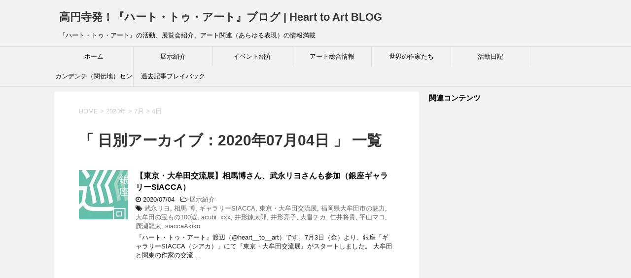

--- FILE ---
content_type: text/html; charset=UTF-8
request_url: https://www.heart-to-art.net/BLOG/2020/07/04/
body_size: 10690
content:
<!DOCTYPE html>
<!--[if lt IE 7]>
<html class="ie6" lang="ja"> <![endif]-->
<!--[if IE 7]>
<html class="i7" lang="ja"> <![endif]-->
<!--[if IE 8]>
<html class="ie" lang="ja"> <![endif]-->
<!--[if gt IE 8]><!-->
<html lang="ja">
	<!--<![endif]-->
	<head prefix="og: http://ogp.me/ns# fb: http://ogp.me/ns/fb# article: http://ogp.me/ns/article#">
<!– ここに貼り付けます –>
<script async src="//pagead2.googlesyndication.com/pagead/js/adsbygoogle.js"></script>
<script>
  (adsbygoogle = window.adsbygoogle || []).push({
    google_ad_client: "ca-pub-4794864113165803",
    enable_page_level_ads: true
  });
</script>
<!– ここまでです –>
		<meta charset="UTF-8" >
		<meta name="viewport" content="width=device-width,initial-scale=1.0,user-scalable=yes">
		<meta name="format-detection" content="telephone=no" >
		
					<meta name="robots" content="noindex,follow">
		
		<link rel="alternate" type="application/rss+xml" title="高円寺発！『ハート・トゥ・アート』ブログ | Heart to Art BLOG RSS Feed" href="https://www.heart-to-art.net/BLOG/feed/" />
		<link rel="pingback" href="https://www.heart-to-art.net/BLOG/xmlrpc.php" >
		<!--[if lt IE 9]>
		<script src="https://css3-mediaqueries-js.googlecode.com/svn/trunk/css3-mediaqueries.js"></script>
		<script src="https://www.heart-to-art.net/BLOG/wp-content/themes/stinger8/js/html5shiv.js"></script>
		<![endif]-->
				<meta name='robots' content='max-image-preview:large' />
<link rel='dns-prefetch' href='//ajax.googleapis.com' />
<link rel='dns-prefetch' href='//s.w.org' />

<!-- SEO SIMPLE PACK 3.2.0 -->
<title>2020年7月4日 | 高円寺発！『ハート・トゥ・アート』ブログ | Heart to Art BLOG</title>
<meta name="robots" content="noindex">
<meta name="description" content="2020年7月4日の記事一覧ページです。">
<meta name="keywords" content="高円寺,杉並,アート,芸術,ハート,アートのフリーマーケット">
<link rel="canonical" href="https://www.heart-to-art.net/BLOG/2020/07/04/">
<meta property="og:locale" content="ja_JP">
<meta property="og:type" content="website">
<meta property="og:title" content="2020年7月4日 | 高円寺発！『ハート・トゥ・アート』ブログ | Heart to Art BLOG">
<meta property="og:description" content="2020年7月4日の記事一覧ページです。">
<meta property="og:url" content="https://www.heart-to-art.net/BLOG/2020/07/04/">
<meta property="og:site_name" content="高円寺発！『ハート・トゥ・アート』ブログ | Heart to Art BLOG">
<meta name="twitter:card" content="summary_large_image">
<!-- / SEO SIMPLE PACK -->

		<script type="text/javascript">
			window._wpemojiSettings = {"baseUrl":"https:\/\/s.w.org\/images\/core\/emoji\/13.1.0\/72x72\/","ext":".png","svgUrl":"https:\/\/s.w.org\/images\/core\/emoji\/13.1.0\/svg\/","svgExt":".svg","source":{"concatemoji":"https:\/\/www.heart-to-art.net\/BLOG\/wp-includes\/js\/wp-emoji-release.min.js?ver=5.8.1"}};
			!function(e,a,t){var n,r,o,i=a.createElement("canvas"),p=i.getContext&&i.getContext("2d");function s(e,t){var a=String.fromCharCode;p.clearRect(0,0,i.width,i.height),p.fillText(a.apply(this,e),0,0);e=i.toDataURL();return p.clearRect(0,0,i.width,i.height),p.fillText(a.apply(this,t),0,0),e===i.toDataURL()}function c(e){var t=a.createElement("script");t.src=e,t.defer=t.type="text/javascript",a.getElementsByTagName("head")[0].appendChild(t)}for(o=Array("flag","emoji"),t.supports={everything:!0,everythingExceptFlag:!0},r=0;r<o.length;r++)t.supports[o[r]]=function(e){if(!p||!p.fillText)return!1;switch(p.textBaseline="top",p.font="600 32px Arial",e){case"flag":return s([127987,65039,8205,9895,65039],[127987,65039,8203,9895,65039])?!1:!s([55356,56826,55356,56819],[55356,56826,8203,55356,56819])&&!s([55356,57332,56128,56423,56128,56418,56128,56421,56128,56430,56128,56423,56128,56447],[55356,57332,8203,56128,56423,8203,56128,56418,8203,56128,56421,8203,56128,56430,8203,56128,56423,8203,56128,56447]);case"emoji":return!s([10084,65039,8205,55357,56613],[10084,65039,8203,55357,56613])}return!1}(o[r]),t.supports.everything=t.supports.everything&&t.supports[o[r]],"flag"!==o[r]&&(t.supports.everythingExceptFlag=t.supports.everythingExceptFlag&&t.supports[o[r]]);t.supports.everythingExceptFlag=t.supports.everythingExceptFlag&&!t.supports.flag,t.DOMReady=!1,t.readyCallback=function(){t.DOMReady=!0},t.supports.everything||(n=function(){t.readyCallback()},a.addEventListener?(a.addEventListener("DOMContentLoaded",n,!1),e.addEventListener("load",n,!1)):(e.attachEvent("onload",n),a.attachEvent("onreadystatechange",function(){"complete"===a.readyState&&t.readyCallback()})),(n=t.source||{}).concatemoji?c(n.concatemoji):n.wpemoji&&n.twemoji&&(c(n.twemoji),c(n.wpemoji)))}(window,document,window._wpemojiSettings);
		</script>
		<style type="text/css">
img.wp-smiley,
img.emoji {
	display: inline !important;
	border: none !important;
	box-shadow: none !important;
	height: 1em !important;
	width: 1em !important;
	margin: 0 .07em !important;
	vertical-align: -0.1em !important;
	background: none !important;
	padding: 0 !important;
}
</style>
	<link rel='stylesheet' id='wp-block-library-css'  href='https://www.heart-to-art.net/BLOG/wp-includes/css/dist/block-library/style.min.css?ver=5.8.1' type='text/css' media='all' />
<link rel='stylesheet' id='toc-screen-css'  href='https://www.heart-to-art.net/BLOG/wp-content/plugins/table-of-contents-plus/screen.min.css?ver=2302' type='text/css' media='all' />
<link rel='stylesheet' id='parent-style-css'  href='https://www.heart-to-art.net/BLOG/wp-content/themes/stinger8/style.css?ver=5.8.1' type='text/css' media='all' />
<link rel='stylesheet' id='normalize-css'  href='https://www.heart-to-art.net/BLOG/wp-content/themes/stinger8/css/normalize.css?ver=1.5.9' type='text/css' media='all' />
<link rel='stylesheet' id='font-awesome-css'  href='https://www.heart-to-art.net/BLOG/wp-content/themes/stinger8/css/fontawesome/css/font-awesome.min.css?ver=4.5.0' type='text/css' media='all' />
<link rel='stylesheet' id='style-css'  href='https://www.heart-to-art.net/BLOG/wp-content/themes/stinger8-child/style.css?ver=5.8.1' type='text/css' media='all' />
<script type='text/javascript' src='//ajax.googleapis.com/ajax/libs/jquery/1.11.3/jquery.min.js?ver=1.11.3' id='jquery-js'></script>
<link rel="https://api.w.org/" href="https://www.heart-to-art.net/BLOG/wp-json/" /><style type="text/css">.recentcomments a{display:inline !important;padding:0 !important;margin:0 !important;}</style><meta name="redi-version" content="1.1.5" /><link rel="icon" href="https://www.heart-to-art.net/BLOG/wp-content/uploads/2017/12/cropped-favicon-512×512-32x32.jpg" sizes="32x32" />
<link rel="icon" href="https://www.heart-to-art.net/BLOG/wp-content/uploads/2017/12/cropped-favicon-512×512-192x192.jpg" sizes="192x192" />
<link rel="apple-touch-icon" href="https://www.heart-to-art.net/BLOG/wp-content/uploads/2017/12/cropped-favicon-512×512-180x180.jpg" />
<meta name="msapplication-TileImage" content="https://www.heart-to-art.net/BLOG/wp-content/uploads/2017/12/cropped-favicon-512×512-270x270.jpg" />
	</head>
	<body data-rsssl=1 class="archive date" >
<!-- Google tag (gtag.js) -->
<script async src="https://www.googletagmanager.com/gtag/js?id=G-ZEM5QFY6P4"></script>
<script>
  window.dataLayer = window.dataLayer || [];
  function gtag(){dataLayer.push(arguments);}
  gtag('js', new Date());

  gtag('config', 'G-ZEM5QFY6P4');
</script>
			<div id="st-ami">
				<div id="wrapper">
				<div id="wrapper-in">
					<header>
						<div id="headbox-bg">
							<div class="clearfix" id="headbox">
								<nav id="s-navi" class="pcnone">
	<dl class="acordion">
		<dt class="trigger">
			<p><span class="op"><i class="fa fa-bars"></i></span></p>
		</dt>

		<dd class="acordion_tree">
						<div class="menu-%e3%83%98%e3%83%83%e3%83%80%e3%83%bc%e7%94%a8-container"><ul id="menu-%e3%83%98%e3%83%83%e3%83%80%e3%83%bc%e7%94%a8" class="menu"><li id="menu-item-32" class="menu-item menu-item-type-custom menu-item-object-custom menu-item-home menu-item-32"><a href="https://www.heart-to-art.net/BLOG/">ホーム</a></li>
<li id="menu-item-53" class="menu-item menu-item-type-taxonomy menu-item-object-category menu-item-53"><a href="https://www.heart-to-art.net/BLOG/category/exhibition/">展示紹介</a></li>
<li id="menu-item-328" class="menu-item menu-item-type-taxonomy menu-item-object-category menu-item-328"><a href="https://www.heart-to-art.net/BLOG/category/event/">イベント紹介</a></li>
<li id="menu-item-463" class="menu-item menu-item-type-taxonomy menu-item-object-category menu-item-463"><a href="https://www.heart-to-art.net/BLOG/category/art-information/">アート総合情報</a></li>
<li id="menu-item-99" class="menu-item menu-item-type-taxonomy menu-item-object-category menu-item-99"><a href="https://www.heart-to-art.net/BLOG/category/great_artists/">世界の作家たち</a></li>
<li id="menu-item-35" class="menu-item menu-item-type-taxonomy menu-item-object-category menu-item-35"><a href="https://www.heart-to-art.net/BLOG/category/art-activities/">活動日記</a></li>
<li id="menu-item-490" class="menu-item menu-item-type-taxonomy menu-item-object-category menu-item-490"><a href="https://www.heart-to-art.net/BLOG/category/kan-den-chi/">カンデンチ（関伝地）センター</a></li>
<li id="menu-item-560" class="menu-item menu-item-type-taxonomy menu-item-object-category menu-item-560"><a href="https://www.heart-to-art.net/BLOG/category/memory/">過去記事プレイバック</a></li>
</ul></div>			<div class="clear"></div>

		</dd>
	</dl>
</nav>
									<div id="header-l">
									<!-- ロゴ又はブログ名 -->
									<p class="sitename">
										<a href="https://www.heart-to-art.net/BLOG/">
											高円寺発！『ハート・トゥ・アート』ブログ | Heart to Art BLOG										</a>
									</p>
									<!-- ロゴ又はブログ名ここまで -->
									<!-- キャプション -->
																			<p class="descr">
											『ハート・トゥ・アート』の活動、展覧会紹介、アート関連（あらゆる表現）の情報満載										</p>
																		</div><!-- /#header-l -->

							</div><!-- /#headbox-bg -->
						</div><!-- /#headbox clearfix -->

						<div id="gazou-wide">
										<div id="st-menubox">
			<div id="st-menuwide">
				<nav class="smanone clearfix"><ul id="menu-%e3%83%98%e3%83%83%e3%83%80%e3%83%bc%e7%94%a8-1" class="menu"><li class="menu-item menu-item-type-custom menu-item-object-custom menu-item-home menu-item-32"><a href="https://www.heart-to-art.net/BLOG/">ホーム</a></li>
<li class="menu-item menu-item-type-taxonomy menu-item-object-category menu-item-53"><a href="https://www.heart-to-art.net/BLOG/category/exhibition/">展示紹介</a></li>
<li class="menu-item menu-item-type-taxonomy menu-item-object-category menu-item-328"><a href="https://www.heart-to-art.net/BLOG/category/event/">イベント紹介</a></li>
<li class="menu-item menu-item-type-taxonomy menu-item-object-category menu-item-463"><a href="https://www.heart-to-art.net/BLOG/category/art-information/">アート総合情報</a></li>
<li class="menu-item menu-item-type-taxonomy menu-item-object-category menu-item-99"><a href="https://www.heart-to-art.net/BLOG/category/great_artists/">世界の作家たち</a></li>
<li class="menu-item menu-item-type-taxonomy menu-item-object-category menu-item-35"><a href="https://www.heart-to-art.net/BLOG/category/art-activities/">活動日記</a></li>
<li class="menu-item menu-item-type-taxonomy menu-item-object-category menu-item-490"><a href="https://www.heart-to-art.net/BLOG/category/kan-den-chi/">カンデンチ（関伝地）センター</a></li>
<li class="menu-item menu-item-type-taxonomy menu-item-object-category menu-item-560"><a href="https://www.heart-to-art.net/BLOG/category/memory/">過去記事プレイバック</a></li>
</ul></nav>			</div>
		</div>
	
							
						</div>
						<!-- /gazou -->

					</header>
					<div id="content-w">
<div id="content" class="clearfix">
	<div id="contentInner">
		<div class="st-main">

				<!--ぱんくず -->
									<section id="breadcrumb">
					<ol>
						<li><a href="https://www.heart-to-art.net/BLOG"><span>HOME</span></a> >  </li>

													<li><a href="https://www.heart-to-art.net/BLOG/2020/">2020年</a> > </li>
							<li><a href="https://www.heart-to-art.net/BLOG/2020/07/">7月</a> > </li>
							<li>4日</li>
											</ol>
					</section>
								<!--/ ぱんくず -->

			<article>
				
				<!--ループ開始-->
				<h1 class="entry-title">「
											日別アーカイブ：2020年07月04日										」 一覧 </h1>

				<div class="kanren">
			<dl class="clearfix">
			<dt><a href="https://www.heart-to-art.net/BLOG/exhibition/tokyo-oomuta-siacca-20200704/">
											<img width="100" height="100" src="https://www.heart-to-art.net/BLOG/wp-content/uploads/2020/07/2020.07.03_06.jpg" class="attachment-thumbnail size-thumbnail wp-post-image" alt="【東京・大牟田交流展】相馬博士さん、武永リヨさんも参加（銀座ギャラリーSIACCA）" loading="lazy" />									</a></dt>
			<dd>
				<p class="kanren-t"><a href="https://www.heart-to-art.net/BLOG/exhibition/tokyo-oomuta-siacca-20200704/">
						【東京・大牟田交流展】相馬博さん、武永リヨさんも参加（銀座ギャラリーSIACCA）					</a></p>

				<div class="blog_info">
					<p><i class="fa fa-clock-o"></i>
						2020/07/04						&nbsp;<span class="pcone">
							<i class="fa fa-folder-open-o" aria-hidden="true"></i>-<a href="https://www.heart-to-art.net/BLOG/category/exhibition/" rel="category tag">展示紹介</a><br/>
							<i class="fa fa-tags"></i>&nbsp;<a href="https://www.heart-to-art.net/BLOG/tag/%e6%ad%a6%e6%b0%b8%e3%83%aa%e3%83%a8/" rel="tag">武永リヨ</a>, <a href="https://www.heart-to-art.net/BLOG/tag/%e7%9b%b8%e9%a6%ac-%e5%8d%9a/" rel="tag">相馬 博</a>, <a href="https://www.heart-to-art.net/BLOG/tag/%e3%82%ae%e3%83%a3%e3%83%a9%e3%83%aa%e3%83%bcsiacca/" rel="tag">ギャラリーSIACCA</a>, <a href="https://www.heart-to-art.net/BLOG/tag/%e6%9d%b1%e4%ba%ac%e3%83%bb%e5%a4%a7%e7%89%9f%e7%94%b0%e4%ba%a4%e6%b5%81%e5%b1%95/" rel="tag">東京・大牟田交流展</a>, <a href="https://www.heart-to-art.net/BLOG/tag/%e7%a6%8f%e5%b2%a1%e7%9c%8c%e5%a4%a7%e7%89%9f%e7%94%b0%e5%b8%82%e3%81%ae%e9%ad%85%e5%8a%9b/" rel="tag">福岡県大牟田市の魅力</a>, <a href="https://www.heart-to-art.net/BLOG/tag/%e5%a4%a7%e7%89%9f%e7%94%b0%e3%81%ae%e5%ae%9d%e3%82%82%e3%81%ae100%e9%81%b8/" rel="tag">大牟田の宝もの100選</a>, <a href="https://www.heart-to-art.net/BLOG/tag/acubi-xxx/" rel="tag">acubi. xxx</a>, <a href="https://www.heart-to-art.net/BLOG/tag/%e4%ba%95%e5%bd%a2%e9%8c%ac%e5%a4%aa%e9%83%8e/" rel="tag">井形錬太郎</a>, <a href="https://www.heart-to-art.net/BLOG/tag/%e4%ba%95%e5%bd%a2%e4%ba%ae%e5%ad%90/" rel="tag">井形亮子</a>, <a href="https://www.heart-to-art.net/BLOG/tag/%e5%a4%a7%e7%95%a0%e3%83%81%e3%82%ab/" rel="tag">大畠チカ</a>, <a href="https://www.heart-to-art.net/BLOG/tag/%e4%bb%81%e4%ba%95%e5%b0%86%e8%b2%b4/" rel="tag">仁井将貴</a>, <a href="https://www.heart-to-art.net/BLOG/tag/%e5%b9%b3%e5%b1%b1%e3%83%9e%e3%82%b3/" rel="tag">平山マコ</a>, <a href="https://www.heart-to-art.net/BLOG/tag/%e5%bb%a3%e7%80%ac%e9%be%8d%e5%a4%aa/" rel="tag">廣瀬龍太</a>, <a href="https://www.heart-to-art.net/BLOG/tag/siaccaakiko/" rel="tag">siaccaAkiko</a>          </span></p>
				</div>
				<div class="smanone2">
					<p>『ハート・トゥ・アート』渡辺（@heart__to__art）です。7月3日（金）より、銀座「ギャラリーSIACCA（シアカ）」にて『東京・大牟田交流展』がスタートしました。 大牟田と関東の作家の交流 &#8230; </p>
				</div>
			</dd>
		</dl>
	</div>
					<div class="st-pagelink">
		</div>

			</article>
		</div>
	</div>
	<!-- /#contentInner -->
	<div id="side">
	<div class="st-aside">

					<div class="side-topad">
				<div class="ad">			<div class="textwidget"><p><strong>関連コンテンツ</strong></p>
</div>
		</div><div class="ad">			<div class="textwidget"><p><script async src="//pagead2.googlesyndication.com/pagead/js/adsbygoogle.js"></script><br />
<ins class="adsbygoogle"
     style="display:block"
     data-ad-format="autorelaxed"
     data-ad-client="ca-pub-4794864113165803"
     data-ad-slot="1934609996"></ins><br />
<script>
     (adsbygoogle = window.adsbygoogle || []).push({});
</script></p>
</div>
		</div><div class="ad"><div id="search">
	<form method="get" id="searchform" action="https://www.heart-to-art.net/BLOG/">
		<label class="hidden" for="s">
					</label>
		<input type="text" placeholder="検索するテキストを入力" value="" name="s" id="s" />
		<input type="image" src="https://www.heart-to-art.net/BLOG/wp-content/themes/stinger8/images/search.png" alt="検索" id="searchsubmit" />
	</form>
</div>
<!-- /stinger --> </div><div class="ad"><p style="display:none">プロフィール</p>			<div class="textwidget"><div align="left"><img loading="lazy" src="https://www.heart-to-art.net/BLOG/wp-content/uploads/2017/11/heart2art_profile01.jpg" width="120" height="120" /></div>
<div align="left"></div>
<p><b>『ハート・トゥ・アート』渡辺</b>です。どうぞよろしくお願いいたします。イラストは如月愛さんが描いてくれた「まんまる似顔絵＠なべバージョン」です。</p>
<p><a class="twitter-follow-button" href="https://twitter.com/heart__to__art" data-show-count="false">Follow @heart__to__art</a><script async src="//platform.twitter.com/widgets.js" charset="utf-8"></script></p>
<p>地域密着型アートフリマの老舗的存在である『ハート・トゥ・アート』代表。アート全般の情報から、『ハート・トゥ・アート』でお世話になったアーティストさんたちの展示＆イベント情報、活動日記など、表現活動にまつわることを中心に記事にしています。</p>
<p>&gt;&gt;<a href="http://www.heart-to-art.net/what_heart_to_art.html">『ハート・トゥ・アート』詳細</a></p>
<p>&gt;&gt;<a href="http://www.heart-to-art.net/heart_to_art_contact.html">お問い合わせ</a></p>
<p>&gt;&gt;<a href="https://www.heart-to-art.net/BLOG/profile/">プロフィール</a></p>
<div align="left"><a href="https://www.heart-to-art.net/BLOG/category/mascaras/" target="_blank" rel="noopener"><img loading="lazy" class="alignnone" src="https://www.heart-to-art.net/BLOG/wp-content/uploads/2018/05/mascaras_001.jpg" alt="（連載）めざせマスカラス！　ファイティングアーティストのセルフプロデュース術" width="300" height="80" /></a></div>
<div align="left"></div>
<div align="left"><a href="https://www.heart-to-art.net/BLOG/category/exhibition/" target="_blank" rel="noopener"><img loading="lazy" class="alignnone" src="https://www.heart-to-art.net/BLOG/wp-content/uploads/2018/05/2018.5.05_09.jpg" alt="（不定期連載）展覧会情報　レビュー／プレビュー" width="300" height="80" /></a></div>
<div align="left"></div>
</div>
		</div><div class="ad">			<div class="textwidget"><p><a name="a1"></a><br />
<br />
<strong><span class="hutoaka">Translate This site</span>（Google Translate）</strong></p>
<div id="google_translate_element"></div>
<p><script type="text/javascript">
function googleTranslateElementInit() {
new google.translate.TranslateElement({pageLanguage: 'ja', includedLanguages: 'ar,de,en,es,fr,ga,haw,hi,hr,id,it,jv,ko,mn,pt,ro,ru,ta,th,tl,vi,zh-CN,zh-TW', layout: google.translate.TranslateElement.InlineLayout.HORIZONTAL}, 'google_translate_element');
}
</script><script type="text/javascript" src="//translate.google.com/translate_a/element.js?cb=googleTranslateElementInit"></script></p>
</div>
		</div>			</div>
		
		<div class="kanren">
							<dl class="clearfix">
				<dt><a href="https://www.heart-to-art.net/BLOG/art-exhibit2025-0801-murayama-takeshi">
													<img width="100" height="100" src="https://www.heart-to-art.net/BLOG/wp-content/uploads/2025/08/2025.08.01_09.jpg" class="attachment-thumbnail size-thumbnail wp-post-image" alt="【バス・バリトン村山岳リサイタル東京公演】生誕50周年記念〜光が丘IMAホール（2025年8月10日）" loading="lazy" />											</a></dt>
				<dd>
					<div class="blog_info">
						<p>2025/08/02</p>
					</div>
					<p class="kanren-t"><a href="https://www.heart-to-art.net/BLOG/art-exhibit2025-0801-murayama-takeshi">【バス・バリトン村山岳リサイタル東京公演】生誕50周年記念〜光が丘IMAホール（2025年8月10日）</a></p>

					<div class="smanone2">
											</div>
				</dd>
			</dl>
					<dl class="clearfix">
				<dt><a href="https://www.heart-to-art.net/BLOG/art-exhibit2025-0718-heike-kuze">
													<img width="100" height="100" src="https://www.heart-to-art.net/BLOG/wp-content/uploads/2025/07/2025.07.18_07.jpg" class="attachment-thumbnail size-thumbnail wp-post-image" alt="【re：平家物語】久世孝臣が挑む「語るエンタメ」〜下北沢ハーフムーンホール（2025年7月29日〜31日）" loading="lazy" />											</a></dt>
				<dd>
					<div class="blog_info">
						<p>2025/07/19</p>
					</div>
					<p class="kanren-t"><a href="https://www.heart-to-art.net/BLOG/art-exhibit2025-0718-heike-kuze">【re：平家物語】久世孝臣が挑む「語るエンタメ」〜下北沢ハーフムーンホール（2025年7月29日〜31日）</a></p>

					<div class="smanone2">
											</div>
				</dd>
			</dl>
					<dl class="clearfix">
				<dt><a href="https://www.heart-to-art.net/BLOG/art-exhibit2025-0711-art-namikawa">
													<img width="100" height="100" src="https://www.heart-to-art.net/BLOG/wp-content/uploads/2025/07/2025.07.11_04.jpg" class="attachment-thumbnail size-thumbnail wp-post-image" alt="【日常の中にARTを】清澄白河 MeltMeri（メルトメリ）にて（2025年7月5日〜15日）" loading="lazy" />											</a></dt>
				<dd>
					<div class="blog_info">
						<p>2025/07/12</p>
					</div>
					<p class="kanren-t"><a href="https://www.heart-to-art.net/BLOG/art-exhibit2025-0711-art-namikawa">【日常の中にARTを】清澄白河 MeltMeri（メルトメリ）にて（2025年7月5日〜15日）</a></p>

					<div class="smanone2">
											</div>
				</dd>
			</dl>
					<dl class="clearfix">
				<dt><a href="https://www.heart-to-art.net/BLOG/art-exhibit2025-0710-ks-gallery">
													<img width="100" height="100" src="https://www.heart-to-art.net/BLOG/wp-content/uploads/2025/07/2025.07.10_10.jpg" class="attachment-thumbnail size-thumbnail wp-post-image" alt="【東日本橋 K’s Gallery 】2025年7月より本格スタート" loading="lazy" />											</a></dt>
				<dd>
					<div class="blog_info">
						<p>2025/07/10</p>
					</div>
					<p class="kanren-t"><a href="https://www.heart-to-art.net/BLOG/art-exhibit2025-0710-ks-gallery">【東日本橋 K’s Gallery 】2025年7月より本格スタート〜「夏のAllumage展」ほか</a></p>

					<div class="smanone2">
											</div>
				</dd>
			</dl>
					<dl class="clearfix">
				<dt><a href="https://www.heart-to-art.net/BLOG/art-exhibit2025-0709-ouzou">
													<img width="100" height="100" src="https://www.heart-to-art.net/BLOG/wp-content/uploads/2025/07/2025.07.09_06.jpg" class="attachment-thumbnail size-thumbnail wp-post-image" alt="【ninko ouzou個展】I am my story, I am yours too 〜阿佐ヶ谷「RED CUBE GALLERY」にて（2025年7月5日〜13日）" loading="lazy" />											</a></dt>
				<dd>
					<div class="blog_info">
						<p>2025/07/09</p>
					</div>
					<p class="kanren-t"><a href="https://www.heart-to-art.net/BLOG/art-exhibit2025-0709-ouzou">【ninko ouzou個展】I am my story, I am yours too 〜阿佐ヶ谷「RED CUBE GALLERY」にて（2025年7月5日〜13日）</a></p>

					<div class="smanone2">
											</div>
				</dd>
			</dl>
				</div>
					<div id="mybox">
				<div class="ad"><p class="menu_underh2">カテゴリー</p>
			<ul>
					<li class="cat-item cat-item-544"><a href="https://www.heart-to-art.net/BLOG/category/heart-to-art-information/">『ハート・トゥ・アート』情報</a> (24)
</li>
	<li class="cat-item cat-item-3"><a href="https://www.heart-to-art.net/BLOG/category/art-activities/">活動日記</a> (137)
</li>
	<li class="cat-item cat-item-193"><a href="https://www.heart-to-art.net/BLOG/category/memory/">過去記事プレイバック</a> (43)
</li>
	<li class="cat-item cat-item-1"><a href="https://www.heart-to-art.net/BLOG/category/exhibition/">展示紹介</a> (233)
</li>
	<li class="cat-item cat-item-78"><a href="https://www.heart-to-art.net/BLOG/category/event/">イベント紹介</a> (75)
</li>
	<li class="cat-item cat-item-154"><a href="https://www.heart-to-art.net/BLOG/category/art-information/">アート総合情報</a> (58)
<ul class='children'>
	<li class="cat-item cat-item-1601"><a href="https://www.heart-to-art.net/BLOG/category/art-information/abstract-painting/">抽象画</a> (2)
</li>
	<li class="cat-item cat-item-79"><a href="https://www.heart-to-art.net/BLOG/category/art-information/art-spot/">アートスポット</a> (9)
</li>
	<li class="cat-item cat-item-155"><a href="https://www.heart-to-art.net/BLOG/category/art-information/art-gallery/">ギャラリー</a> (16)
	<ul class='children'>
	<li class="cat-item cat-item-735"><a href="https://www.heart-to-art.net/BLOG/category/art-information/art-gallery/matchingmole-galleryrasen/">前衛派珈琲処マッチングモヲル＆ギャラリー螺旋</a> (1)
</li>
	<li class="cat-item cat-item-1027"><a href="https://www.heart-to-art.net/BLOG/category/art-information/art-gallery/portolibre/">ポルトリブレ デ・ノーヴォ</a> (3)
</li>
	<li class="cat-item cat-item-1110"><a href="https://www.heart-to-art.net/BLOG/category/art-information/art-gallery/artplatform/">アートプラットフォーム</a> (1)
</li>
	<li class="cat-item cat-item-1185"><a href="https://www.heart-to-art.net/BLOG/category/art-information/art-gallery/ts4312/">四谷三丁目「TS4312」</a> (3)
</li>
	<li class="cat-item cat-item-77"><a href="https://www.heart-to-art.net/BLOG/category/art-information/art-gallery/terrapin-station/">Terrapin Station</a> (5)
</li>
	<li class="cat-item cat-item-156"><a href="https://www.heart-to-art.net/BLOG/category/art-information/art-gallery/juillet/">ギャルリー・ジュイエ</a> (1)
</li>
	</ul>
</li>
	<li class="cat-item cat-item-180"><a href="https://www.heart-to-art.net/BLOG/category/art-information/art-topic/">アートトピック</a> (17)
</li>
</ul>
</li>
	<li class="cat-item cat-item-1052"><a href="https://www.heart-to-art.net/BLOG/category/art-brut/">障害者とアート</a> (10)
</li>
	<li class="cat-item cat-item-80"><a href="https://www.heart-to-art.net/BLOG/category/music/">音楽</a> (5)
</li>
	<li class="cat-item cat-item-487"><a href="https://www.heart-to-art.net/BLOG/category/music-album-art/">音楽アルバムアート</a> (1)
</li>
	<li class="cat-item cat-item-822"><a href="https://www.heart-to-art.net/BLOG/category/art-traveler/">旅するアート</a> (1)
</li>
	<li class="cat-item cat-item-31"><a href="https://www.heart-to-art.net/BLOG/category/great_artists/">世界の作家たち</a> (2)
</li>
	<li class="cat-item cat-item-791"><a href="https://www.heart-to-art.net/BLOG/category/artist_episode/">芸術家たちエピソードと名言</a> (2)
</li>
	<li class="cat-item cat-item-280"><a href="https://www.heart-to-art.net/BLOG/category/colors/">色に関する雑学</a> (2)
</li>
	<li class="cat-item cat-item-1065"><a href="https://www.heart-to-art.net/BLOG/category/bamboo-info/">竹に関する情報</a> (15)
</li>
	<li class="cat-item cat-item-148"><a href="https://www.heart-to-art.net/BLOG/category/movie/">動画編集</a> (3)
</li>
	<li class="cat-item cat-item-1594"><a href="https://www.heart-to-art.net/BLOG/category/earn_with_art/">アートで稼ぐ</a> (1)
</li>
	<li class="cat-item cat-item-744"><a href="https://www.heart-to-art.net/BLOG/category/mascaras/">（連載）めざせマスカラス！</a> (4)
</li>
	<li class="cat-item cat-item-165"><a href="https://www.heart-to-art.net/BLOG/category/kan-den-chi/">カンデンチ（関伝地）センター</a> (111)
<ul class='children'>
	<li class="cat-item cat-item-1557"><a href="https://www.heart-to-art.net/BLOG/category/kan-den-chi/archive/">広報アーカイブ</a> (4)
</li>
	<li class="cat-item cat-item-605"><a href="https://www.heart-to-art.net/BLOG/category/kan-den-chi/first-aid/">【生活情報】救急･事故</a> (4)
</li>
	<li class="cat-item cat-item-809"><a href="https://www.heart-to-art.net/BLOG/category/kan-den-chi/honancho/">方南町エリア情報</a> (1)
</li>
	<li class="cat-item cat-item-932"><a href="https://www.heart-to-art.net/BLOG/category/kan-den-chi/nishi-ogikubo/">西荻窪エリア情報</a> (5)
</li>
	<li class="cat-item cat-item-300"><a href="https://www.heart-to-art.net/BLOG/category/kan-den-chi/koenji/">高円寺エリア情報</a> (33)
</li>
	<li class="cat-item cat-item-374"><a href="https://www.heart-to-art.net/BLOG/category/kan-den-chi/takaido/">高井戸エリア情報</a> (1)
</li>
	<li class="cat-item cat-item-444"><a href="https://www.heart-to-art.net/BLOG/category/kan-den-chi/eifukuizumi/">永福和泉エリア情報</a> (1)
</li>
	<li class="cat-item cat-item-466"><a href="https://www.heart-to-art.net/BLOG/category/kan-den-chi/asagaya/">阿佐ヶ谷エリア情報</a> (15)
</li>
	<li class="cat-item cat-item-559"><a href="https://www.heart-to-art.net/BLOG/category/kan-den-chi/ogikubo/">荻窪エリア情報</a> (4)
</li>
	<li class="cat-item cat-item-566"><a href="https://www.heart-to-art.net/BLOG/category/kan-den-chi/nogata/">野方エリア情報</a> (4)
</li>
	<li class="cat-item cat-item-1490"><a href="https://www.heart-to-art.net/BLOG/category/kan-den-chi/nakano/">中野エリア情報</a> (1)
</li>
</ul>
</li>
			</ul>

			</div><div class="ad"><p class="menu_underh2">twitter</p>			<div class="textwidget"><p><a class="twitter-timeline" href="https://twitter.com/heart__to__art?ref_src=twsrc%5Etfw" data-height="600">Tweets by heart__to__art</a> <script async src="https://platform.twitter.com/widgets.js" charset="utf-8"></script></p>
</div>
		</div><div class="ad"><p class="menu_underh2">RSSリーダーで購読する</p>			<div class="textwidget"><p><a href="http://feeds.feedburner.com/HeartToArt/feed" title="自分のフィードを購読する" rel="alternate" type="application/rss+xml"><img src="//feedburner.google.com/fb/images/pub/feed-icon32x32.png" alt="" style="border:0"/></a><a href="http://feeds.feedburner.com/HeartToArt/feed" title="自分のフィードを購読する" rel="alternate" type="application/rss+xml">RSSリーダーで購読する</a></p>
</div>
		</div><div class="ad"><div id="calendar_wrap" class="calendar_wrap"><table id="wp-calendar" class="wp-calendar-table">
	<caption>2020年7月</caption>
	<thead>
	<tr>
		<th scope="col" title="月曜日">月</th>
		<th scope="col" title="火曜日">火</th>
		<th scope="col" title="水曜日">水</th>
		<th scope="col" title="木曜日">木</th>
		<th scope="col" title="金曜日">金</th>
		<th scope="col" title="土曜日">土</th>
		<th scope="col" title="日曜日">日</th>
	</tr>
	</thead>
	<tbody>
	<tr>
		<td colspan="2" class="pad">&nbsp;</td><td><a href="https://www.heart-to-art.net/BLOG/2020/07/01/" aria-label="2020年7月1日 に投稿を公開">1</a></td><td>2</td><td>3</td><td><a href="https://www.heart-to-art.net/BLOG/2020/07/04/" aria-label="2020年7月4日 に投稿を公開">4</a></td><td>5</td>
	</tr>
	<tr>
		<td>6</td><td><a href="https://www.heart-to-art.net/BLOG/2020/07/07/" aria-label="2020年7月7日 に投稿を公開">7</a></td><td><a href="https://www.heart-to-art.net/BLOG/2020/07/08/" aria-label="2020年7月8日 に投稿を公開">8</a></td><td><a href="https://www.heart-to-art.net/BLOG/2020/07/09/" aria-label="2020年7月9日 に投稿を公開">9</a></td><td><a href="https://www.heart-to-art.net/BLOG/2020/07/10/" aria-label="2020年7月10日 に投稿を公開">10</a></td><td><a href="https://www.heart-to-art.net/BLOG/2020/07/11/" aria-label="2020年7月11日 に投稿を公開">11</a></td><td>12</td>
	</tr>
	<tr>
		<td>13</td><td><a href="https://www.heart-to-art.net/BLOG/2020/07/14/" aria-label="2020年7月14日 に投稿を公開">14</a></td><td><a href="https://www.heart-to-art.net/BLOG/2020/07/15/" aria-label="2020年7月15日 に投稿を公開">15</a></td><td>16</td><td>17</td><td>18</td><td>19</td>
	</tr>
	<tr>
		<td>20</td><td>21</td><td>22</td><td>23</td><td>24</td><td>25</td><td>26</td>
	</tr>
	<tr>
		<td>27</td><td>28</td><td>29</td><td>30</td><td>31</td>
		<td class="pad" colspan="2">&nbsp;</td>
	</tr>
	</tbody>
	</table><nav aria-label="前と次の月" class="wp-calendar-nav">
		<span class="wp-calendar-nav-prev"><a href="https://www.heart-to-art.net/BLOG/2020/06/">&laquo; 6月</a></span>
		<span class="pad">&nbsp;</span>
		<span class="wp-calendar-nav-next"><a href="https://www.heart-to-art.net/BLOG/2020/08/">8月 &raquo;</a></span>
	</nav></div></div><div class="ad"><p class="menu_underh2">アーカイブ</p>
			<ul>
					<li><a href='https://www.heart-to-art.net/BLOG/2025/08/'>2025年8月</a>&nbsp;(1)</li>
	<li><a href='https://www.heart-to-art.net/BLOG/2025/07/'>2025年7月</a>&nbsp;(4)</li>
	<li><a href='https://www.heart-to-art.net/BLOG/2025/06/'>2025年6月</a>&nbsp;(8)</li>
	<li><a href='https://www.heart-to-art.net/BLOG/2025/05/'>2025年5月</a>&nbsp;(3)</li>
	<li><a href='https://www.heart-to-art.net/BLOG/2025/04/'>2025年4月</a>&nbsp;(6)</li>
	<li><a href='https://www.heart-to-art.net/BLOG/2025/03/'>2025年3月</a>&nbsp;(1)</li>
	<li><a href='https://www.heart-to-art.net/BLOG/2025/02/'>2025年2月</a>&nbsp;(2)</li>
	<li><a href='https://www.heart-to-art.net/BLOG/2025/01/'>2025年1月</a>&nbsp;(6)</li>
	<li><a href='https://www.heart-to-art.net/BLOG/2024/12/'>2024年12月</a>&nbsp;(5)</li>
	<li><a href='https://www.heart-to-art.net/BLOG/2024/11/'>2024年11月</a>&nbsp;(3)</li>
	<li><a href='https://www.heart-to-art.net/BLOG/2024/10/'>2024年10月</a>&nbsp;(1)</li>
	<li><a href='https://www.heart-to-art.net/BLOG/2024/09/'>2024年9月</a>&nbsp;(1)</li>
	<li><a href='https://www.heart-to-art.net/BLOG/2024/07/'>2024年7月</a>&nbsp;(2)</li>
	<li><a href='https://www.heart-to-art.net/BLOG/2024/06/'>2024年6月</a>&nbsp;(1)</li>
	<li><a href='https://www.heart-to-art.net/BLOG/2024/05/'>2024年5月</a>&nbsp;(2)</li>
	<li><a href='https://www.heart-to-art.net/BLOG/2024/04/'>2024年4月</a>&nbsp;(7)</li>
	<li><a href='https://www.heart-to-art.net/BLOG/2024/03/'>2024年3月</a>&nbsp;(5)</li>
	<li><a href='https://www.heart-to-art.net/BLOG/2024/02/'>2024年2月</a>&nbsp;(1)</li>
	<li><a href='https://www.heart-to-art.net/BLOG/2024/01/'>2024年1月</a>&nbsp;(2)</li>
	<li><a href='https://www.heart-to-art.net/BLOG/2023/12/'>2023年12月</a>&nbsp;(4)</li>
	<li><a href='https://www.heart-to-art.net/BLOG/2023/11/'>2023年11月</a>&nbsp;(28)</li>
	<li><a href='https://www.heart-to-art.net/BLOG/2023/10/'>2023年10月</a>&nbsp;(36)</li>
	<li><a href='https://www.heart-to-art.net/BLOG/2023/09/'>2023年9月</a>&nbsp;(17)</li>
	<li><a href='https://www.heart-to-art.net/BLOG/2023/08/'>2023年8月</a>&nbsp;(4)</li>
	<li><a href='https://www.heart-to-art.net/BLOG/2023/07/'>2023年7月</a>&nbsp;(1)</li>
	<li><a href='https://www.heart-to-art.net/BLOG/2023/06/'>2023年6月</a>&nbsp;(3)</li>
	<li><a href='https://www.heart-to-art.net/BLOG/2023/05/'>2023年5月</a>&nbsp;(4)</li>
	<li><a href='https://www.heart-to-art.net/BLOG/2023/04/'>2023年4月</a>&nbsp;(2)</li>
	<li><a href='https://www.heart-to-art.net/BLOG/2023/03/'>2023年3月</a>&nbsp;(2)</li>
	<li><a href='https://www.heart-to-art.net/BLOG/2023/02/'>2023年2月</a>&nbsp;(4)</li>
	<li><a href='https://www.heart-to-art.net/BLOG/2023/01/'>2023年1月</a>&nbsp;(22)</li>
	<li><a href='https://www.heart-to-art.net/BLOG/2022/12/'>2022年12月</a>&nbsp;(2)</li>
	<li><a href='https://www.heart-to-art.net/BLOG/2022/11/'>2022年11月</a>&nbsp;(5)</li>
	<li><a href='https://www.heart-to-art.net/BLOG/2022/10/'>2022年10月</a>&nbsp;(12)</li>
	<li><a href='https://www.heart-to-art.net/BLOG/2022/09/'>2022年9月</a>&nbsp;(24)</li>
	<li><a href='https://www.heart-to-art.net/BLOG/2022/08/'>2022年8月</a>&nbsp;(23)</li>
	<li><a href='https://www.heart-to-art.net/BLOG/2022/06/'>2022年6月</a>&nbsp;(2)</li>
	<li><a href='https://www.heart-to-art.net/BLOG/2022/05/'>2022年5月</a>&nbsp;(8)</li>
	<li><a href='https://www.heart-to-art.net/BLOG/2022/04/'>2022年4月</a>&nbsp;(6)</li>
	<li><a href='https://www.heart-to-art.net/BLOG/2022/01/'>2022年1月</a>&nbsp;(1)</li>
	<li><a href='https://www.heart-to-art.net/BLOG/2021/12/'>2021年12月</a>&nbsp;(2)</li>
	<li><a href='https://www.heart-to-art.net/BLOG/2021/11/'>2021年11月</a>&nbsp;(2)</li>
	<li><a href='https://www.heart-to-art.net/BLOG/2021/10/'>2021年10月</a>&nbsp;(5)</li>
	<li><a href='https://www.heart-to-art.net/BLOG/2021/09/'>2021年9月</a>&nbsp;(4)</li>
	<li><a href='https://www.heart-to-art.net/BLOG/2021/08/'>2021年8月</a>&nbsp;(5)</li>
	<li><a href='https://www.heart-to-art.net/BLOG/2021/05/'>2021年5月</a>&nbsp;(8)</li>
	<li><a href='https://www.heart-to-art.net/BLOG/2021/02/'>2021年2月</a>&nbsp;(9)</li>
	<li><a href='https://www.heart-to-art.net/BLOG/2021/01/'>2021年1月</a>&nbsp;(16)</li>
	<li><a href='https://www.heart-to-art.net/BLOG/2020/09/'>2020年9月</a>&nbsp;(2)</li>
	<li><a href='https://www.heart-to-art.net/BLOG/2020/08/'>2020年8月</a>&nbsp;(5)</li>
	<li><a href='https://www.heart-to-art.net/BLOG/2020/07/' aria-current="page">2020年7月</a>&nbsp;(15)</li>
	<li><a href='https://www.heart-to-art.net/BLOG/2020/06/'>2020年6月</a>&nbsp;(26)</li>
	<li><a href='https://www.heart-to-art.net/BLOG/2020/05/'>2020年5月</a>&nbsp;(10)</li>
	<li><a href='https://www.heart-to-art.net/BLOG/2020/02/'>2020年2月</a>&nbsp;(2)</li>
	<li><a href='https://www.heart-to-art.net/BLOG/2019/10/'>2019年10月</a>&nbsp;(2)</li>
	<li><a href='https://www.heart-to-art.net/BLOG/2019/06/'>2019年6月</a>&nbsp;(2)</li>
	<li><a href='https://www.heart-to-art.net/BLOG/2019/04/'>2019年4月</a>&nbsp;(8)</li>
	<li><a href='https://www.heart-to-art.net/BLOG/2019/03/'>2019年3月</a>&nbsp;(7)</li>
	<li><a href='https://www.heart-to-art.net/BLOG/2019/02/'>2019年2月</a>&nbsp;(4)</li>
	<li><a href='https://www.heart-to-art.net/BLOG/2019/01/'>2019年1月</a>&nbsp;(8)</li>
	<li><a href='https://www.heart-to-art.net/BLOG/2018/12/'>2018年12月</a>&nbsp;(12)</li>
	<li><a href='https://www.heart-to-art.net/BLOG/2018/11/'>2018年11月</a>&nbsp;(9)</li>
	<li><a href='https://www.heart-to-art.net/BLOG/2018/10/'>2018年10月</a>&nbsp;(22)</li>
	<li><a href='https://www.heart-to-art.net/BLOG/2018/09/'>2018年9月</a>&nbsp;(8)</li>
	<li><a href='https://www.heart-to-art.net/BLOG/2018/08/'>2018年8月</a>&nbsp;(2)</li>
	<li><a href='https://www.heart-to-art.net/BLOG/2018/07/'>2018年7月</a>&nbsp;(7)</li>
	<li><a href='https://www.heart-to-art.net/BLOG/2018/06/'>2018年6月</a>&nbsp;(9)</li>
	<li><a href='https://www.heart-to-art.net/BLOG/2018/05/'>2018年5月</a>&nbsp;(13)</li>
	<li><a href='https://www.heart-to-art.net/BLOG/2018/04/'>2018年4月</a>&nbsp;(27)</li>
	<li><a href='https://www.heart-to-art.net/BLOG/2018/03/'>2018年3月</a>&nbsp;(3)</li>
	<li><a href='https://www.heart-to-art.net/BLOG/2018/02/'>2018年2月</a>&nbsp;(12)</li>
	<li><a href='https://www.heart-to-art.net/BLOG/2018/01/'>2018年1月</a>&nbsp;(16)</li>
	<li><a href='https://www.heart-to-art.net/BLOG/2017/12/'>2017年12月</a>&nbsp;(21)</li>
	<li><a href='https://www.heart-to-art.net/BLOG/2017/11/'>2017年11月</a>&nbsp;(16)</li>
	<li><a href='https://www.heart-to-art.net/BLOG/2017/10/'>2017年10月</a>&nbsp;(7)</li>
	<li><a href='https://www.heart-to-art.net/BLOG/2017/09/'>2017年9月</a>&nbsp;(1)</li>
	<li><a href='https://www.heart-to-art.net/BLOG/2017/06/'>2017年6月</a>&nbsp;(12)</li>
	<li><a href='https://www.heart-to-art.net/BLOG/2014/08/'>2014年8月</a>&nbsp;(30)</li>
	<li><a href='https://www.heart-to-art.net/BLOG/2005/02/'>2005年2月</a>&nbsp;(2)</li>
	<li><a href='https://www.heart-to-art.net/BLOG/2004/05/'>2004年5月</a>&nbsp;(3)</li>
	<li><a href='https://www.heart-to-art.net/BLOG/2000/10/'>2000年10月</a>&nbsp;(8)</li>
			</ul>

			</div><div class="ad"><p class="menu_underh2">最近のコメント</p><ul id="recentcomments"><li class="recentcomments"><a href="https://www.heart-to-art.net/BLOG/activity-diary2023-1128/#comment-6104">ギャラリーアクロス（久我山駅改札前）の「造形＆絵画教室」生徒作品展｜活動日記：2023年11月28日</a> に <span class="comment-author-link">heart_to_art</span> より</li><li class="recentcomments"><a href="https://www.heart-to-art.net/BLOG/activity-diary2023-1128/#comment-6090">ギャラリーアクロス（久我山駅改札前）の「造形＆絵画教室」生徒作品展｜活動日記：2023年11月28日</a> に <span class="comment-author-link">飯田朋子</span> より</li></ul></div><div class="ad"><p class="menu_underh2">メタ情報</p>
		<ul>
						<li><a href="https://www.heart-to-art.net/BLOG/wp-login.php">ログイン</a></li>
			<li><a href="https://www.heart-to-art.net/BLOG/feed/">投稿フィード</a></li>
			<li><a href="https://www.heart-to-art.net/BLOG/comments/feed/">コメントフィード</a></li>

			<li><a href="https://ja.wordpress.org/">WordPress.org</a></li>
		</ul>

		</div><div class="ad">			<div class="textwidget"><p><strong>>>><a href="https://www.heart-to-art.net/BLOG/privacy-policy/" target="_blank" rel="noopener">プライバシーポリシー</a></strong><br />
<strong>>>><a href="http://www.heart-to-art.net/sitemap.xml" target="_blank" rel="noopener">サイトマップ</a></strong></p>
</div>
		</div>			</div>
				<!-- 追尾広告エリア -->
		<div id="scrollad">
					</div>
		<!-- 追尾広告エリアここまで -->
	</div>
</div>
<!-- /#side -->
</div>
<!--/#content -->
</div><!-- /contentw -->
<footer>
<div id="footer">
<div id="footer-in">
<div class="footermenust"><ul>
<li class="page_item page-item-459"><a href="https://www.heart-to-art.net/BLOG/privacy-policy/">プライバシーポリシー</a></li>
<li class="page_item page-item-2"><a href="https://www.heart-to-art.net/BLOG/profile/">プロフィール</a></li>
<li class="page_item page-item-5866"><a href="https://www.heart-to-art.net/BLOG/premiums-and-representations-act">景品表示法（5条3号）に基づく表記</a></li>
</ul></div>
	<div class="footer-wbox clearfix">

		<div class="footer-c">
			<!-- フッターのメインコンテンツ -->
			<p class="footerlogo">
			<!-- ロゴ又はブログ名 -->
									<a href="https://www.heart-to-art.net/BLOG/">
									高円寺発！『ハート・トゥ・アート』ブログ | Heart to Art BLOG									</a>
							</p>

			<p>
				<a href="https://www.heart-to-art.net/BLOG/">『ハート・トゥ・アート』の活動、展覧会紹介、アート関連（あらゆる表現）の情報満載</a>
			</p>
		</div>
	</div>

	<p class="copy">Copyright&copy;
		高円寺発！『ハート・トゥ・アート』ブログ | Heart to Art BLOG		,
		2026		All Rights Reserved.</p>

</div>
</div>
</footer>
</div>
<!-- /#wrapperin -->
</div>
<!-- /#wrapper -->
</div><!-- /#st-ami -->
<!-- ページトップへ戻る -->
	<div id="page-top"><a href="#wrapper" class="fa fa-angle-up"></a></div>
<!-- ページトップへ戻る　終わり -->
<script type='text/javascript' id='toc-front-js-extra'>
/* <![CDATA[ */
var tocplus = {"smooth_scroll":"1"};
/* ]]> */
</script>
<script type='text/javascript' src='https://www.heart-to-art.net/BLOG/wp-content/plugins/table-of-contents-plus/front.min.js?ver=2302' id='toc-front-js'></script>
<script type='text/javascript' src='https://www.heart-to-art.net/BLOG/wp-content/themes/stinger8/js/base.js?ver=5.8.1' id='base-js'></script>
<script type='text/javascript' src='https://www.heart-to-art.net/BLOG/wp-content/themes/stinger8/js/scroll.js?ver=5.8.1' id='scroll-js'></script>
<script type='text/javascript' src='https://www.heart-to-art.net/BLOG/wp-includes/js/wp-embed.min.js?ver=5.8.1' id='wp-embed-js'></script>
</body></html>


--- FILE ---
content_type: text/html; charset=utf-8
request_url: https://www.google.com/recaptcha/api2/aframe
body_size: 268
content:
<!DOCTYPE HTML><html><head><meta http-equiv="content-type" content="text/html; charset=UTF-8"></head><body><script nonce="2rMfBrLYEGV3Q6coVC5Q6g">/** Anti-fraud and anti-abuse applications only. See google.com/recaptcha */ try{var clients={'sodar':'https://pagead2.googlesyndication.com/pagead/sodar?'};window.addEventListener("message",function(a){try{if(a.source===window.parent){var b=JSON.parse(a.data);var c=clients[b['id']];if(c){var d=document.createElement('img');d.src=c+b['params']+'&rc='+(localStorage.getItem("rc::a")?sessionStorage.getItem("rc::b"):"");window.document.body.appendChild(d);sessionStorage.setItem("rc::e",parseInt(sessionStorage.getItem("rc::e")||0)+1);localStorage.setItem("rc::h",'1768359462111');}}}catch(b){}});window.parent.postMessage("_grecaptcha_ready", "*");}catch(b){}</script></body></html>